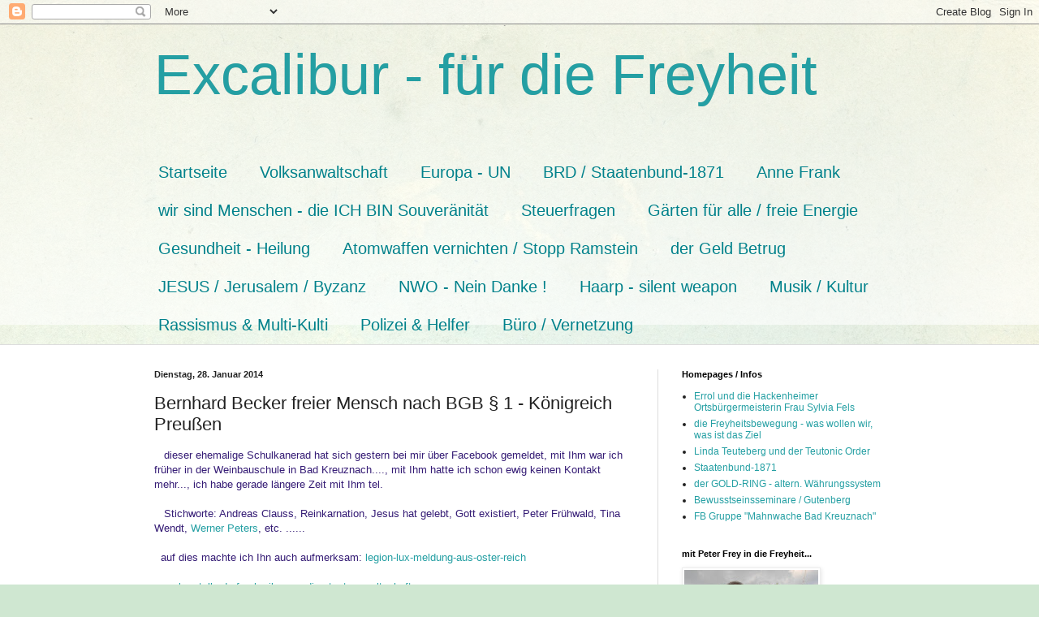

--- FILE ---
content_type: text/html; charset=UTF-8
request_url: https://templerhofiben.blogspot.com/b/stats?style=BLACK_TRANSPARENT&timeRange=ALL_TIME&token=APq4FmB9WsG3PCe8XnGdUCdgqZxg9DFC8h2WduxdN6cX1z9P4AeP4Dv5C5R3STX1Q0g2jlUDdHclHmxOFmEhqhZYFhMqFdm3iA
body_size: -9
content:
{"total":6656733,"sparklineOptions":{"backgroundColor":{"fillOpacity":0.1,"fill":"#000000"},"series":[{"areaOpacity":0.3,"color":"#202020"}]},"sparklineData":[[0,27],[1,15],[2,6],[3,39],[4,92],[5,100],[6,94],[7,83],[8,65],[9,19],[10,17],[11,13],[12,9],[13,17],[14,45],[15,17],[16,33],[17,36],[18,19],[19,20],[20,26],[21,19],[22,24],[23,17],[24,34],[25,36],[26,46],[27,65],[28,60],[29,16]],"nextTickMs":102857}